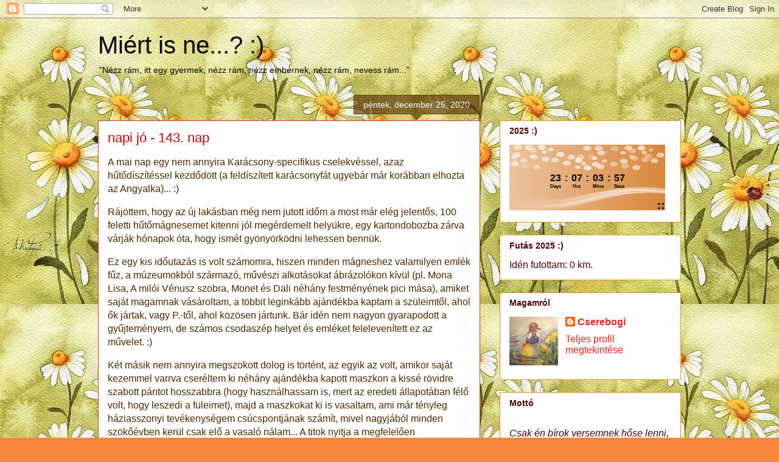

--- FILE ---
content_type: text/plain;charset=UTF-8
request_url: https://free.timeanddate.com/ts.php?t=1769151834833
body_size: -234
content:
1769151834.8505 18

